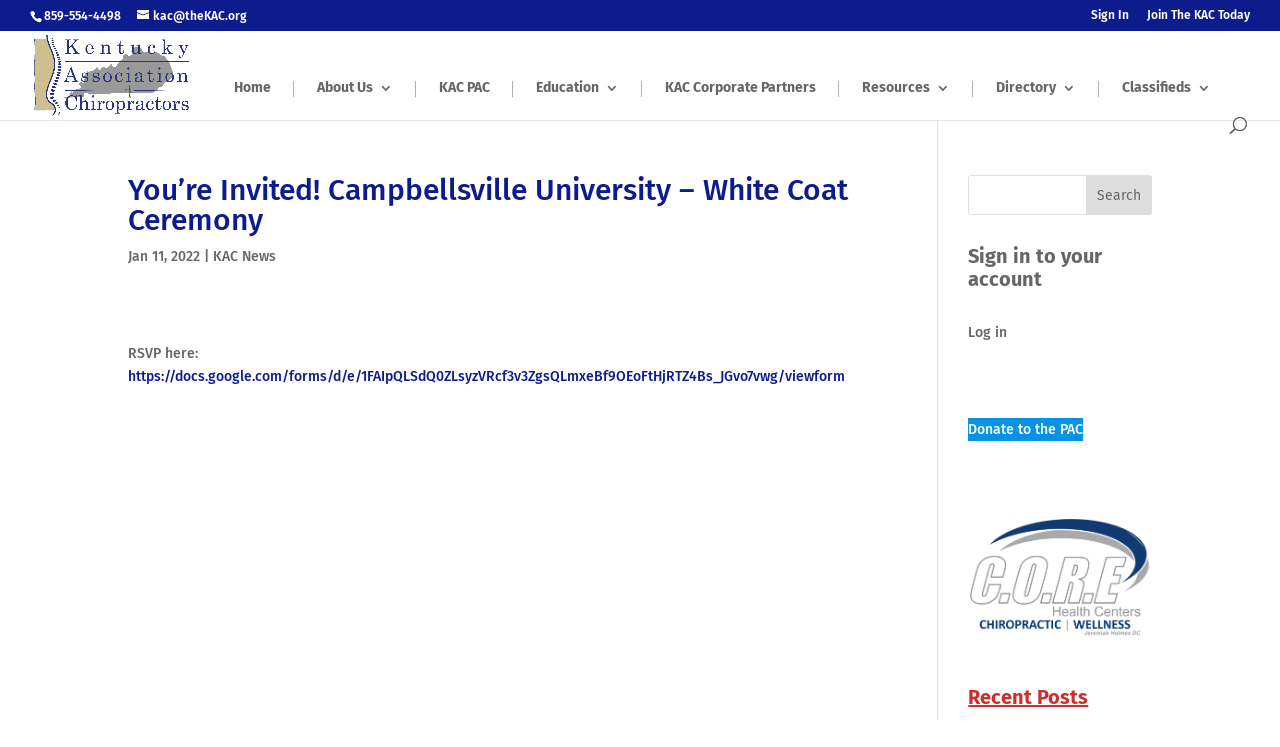

--- FILE ---
content_type: text/css
request_url: https://thekac.org/wp-content/et-cache/2225/et-divi-dynamic-tb-77-2225-late.css
body_size: 613
content:
@font-face{font-family:ETmodules;font-display:block;src:url(//thekac.org/wp-content/themes/Divi/core/admin/fonts/modules/social/modules.eot);src:url(//thekac.org/wp-content/themes/Divi/core/admin/fonts/modules/social/modules.eot?#iefix) format("embedded-opentype"),url(//thekac.org/wp-content/themes/Divi/core/admin/fonts/modules/social/modules.woff) format("woff"),url(//thekac.org/wp-content/themes/Divi/core/admin/fonts/modules/social/modules.ttf) format("truetype"),url(//thekac.org/wp-content/themes/Divi/core/admin/fonts/modules/social/modules.svg#ETmodules) format("svg");font-weight:400;font-style:normal}